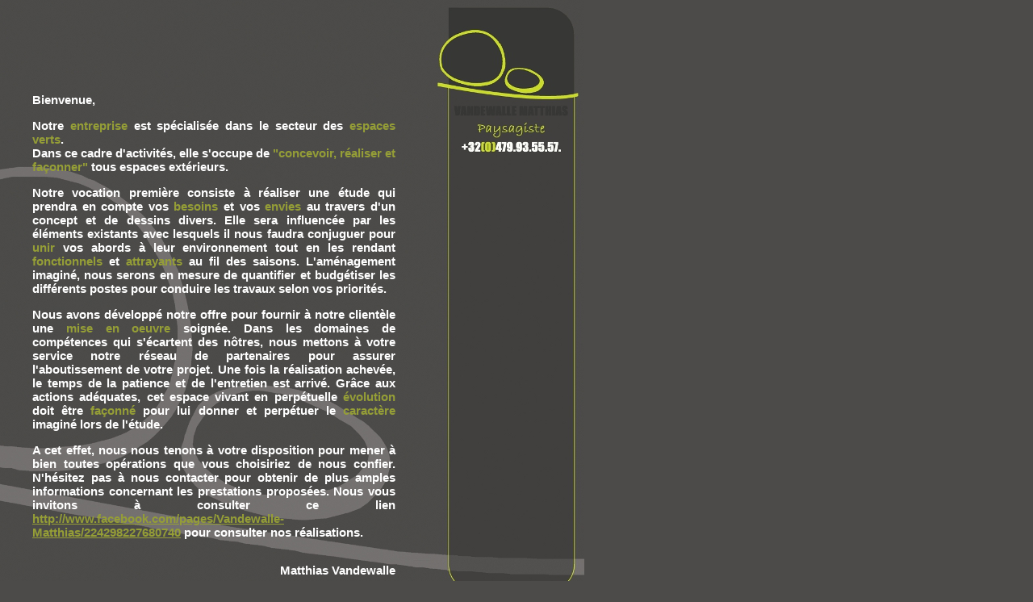

--- FILE ---
content_type: text/html
request_url: http://matthiasvandewalle.eu/
body_size: 1564
content:
<!DOCTYPE html PUBLIC "-//W3C//DTD XHTML 1.0 Strict//EN" "http://www.w3.org/TR/xhtml1/DTD/xhtml1-strict.dtd">
<HTML>
 <HEAD>
 <TITLE>Vandewalle Matthias - Paysagiste</TITLE>
 <meta name="robots" content="noarchive"/>
 <meta http-equiv="Content-Type" content="text/html; charset=utf-8"/>
 <meta name="description" content="Architecte Paysagiste. Entreprise de parcs et jardins. Aménagement d'abords, Espaces verts, Jardins"/>
 <meta name="keywords" content="architecte,paysagiste,jardins,aménagement,espace vert,parcs et jardins"/>
 <LINK REL="stylesheet" TYPE="text/css" HREF="./css/main.css">
 <script type="text/javascript" src="./js/jquery.js"></script>
<script language="javascript">
   $(function(){
    $(window).resize(
	 function(event){
	  sizeCenter();
	 });
	
	sizeCenter();
   });
   
   function sizeCenter(){
    $('#middle').height(parseInt($(window).height(),10)-198-548);
   }
   
  </script>
 </HEAD>
 <BODY>
  <div id="top"></div>
  <div id="middle"></div>
  <div id="bottom"></div>
  <div id="content">
<p>
  Bienvenue,
</p>
<p>
Notre <span class="green">entreprise</span> est spécialisée dans le secteur des <span class="green">espaces verts</span>.<br>
Dans ce cadre d'activités, elle s'occupe de <span class="green">"concevoir, réaliser et façonner"</span> tous espaces extérieurs. 
</p>
<p>
Notre vocation première consiste à réaliser une étude qui prendra en compte vos <span class="green">besoins</span> et vos <span class="green">envies</span> au travers d'un concept et de dessins divers. 
Elle sera influencée par les éléments existants avec lesquels il nous faudra conjuguer pour <span class="green">unir</span> vos abords à leur environnement tout en les rendant <span class="green">fonctionnels</span> et <span class="green">attrayants</span> au fil des saisons. 
L'aménagement imaginé, nous serons en mesure de quantifier et budgétiser les différents postes pour conduire les travaux selon vos priorités.
</p>
<p>
Nous avons développé notre offre pour fournir à notre clientèle une <span class="green">mise en oeuvre</span> soignée. 
Dans les domaines de compétences qui s'écartent des nôtres, nous mettons à votre service notre réseau de partenaires pour assurer l'aboutissement de votre projet. 
Une fois la réalisation achevée, le temps de la patience et de l'entretien est arrivé. Grâce aux actions adéquates, cet espace vivant en perpétuelle <span class="green">évolution</span> doit être <span class="green">façonné</span> pour lui donner et perpétuer le <span class="green">caractère</span> imaginé lors de l'étude.
</p>
<p>
A cet effet, nous nous tenons à votre disposition pour mener à bien toutes opérations que vous choisiriez de nous confier. N'hésitez pas à nous contacter pour obtenir de plus amples informations concernant les prestations proposées. 
Nous vous invitons à consulter ce lien <span class="green"><a href="http://www.facebook.com/pages/Vandewalle-Matthias/224298227680740">http://www.facebook.com/pages/Vandewalle-Matthias/224298227680740</a></span> pour consulter nos réalisations.	
</p>	
<p style="float:right;">
Matthias Vandewalle
</P>
  
  
  
  </div>
 </BODY>
</HTML>

--- FILE ---
content_type: text/css
request_url: http://matthiasvandewalle.eu/css/main.css
body_size: 351
content:
BODY{padding:0;margin:0;background-color:#4c4b49;}
#top{background-image:url('../img/background-top.jpg');background-repeat:no-repeat;background-position:top left;height:198px;width:100%;}
#middle{background-image:url('../img/background-middle.jpg');background-repeat:repeat-y;background-position:top left;width:100%;}
#bottom{background-image:url('../img/background-bottom.jpg');background-repeat:no-repeat;background-position:bottom left;height:548px;width:100%;}
#content{position:absolute;top:100px;left:40px;width:450px;text-align:justify;}
SPAN.green{color:#959e37;}
P{color:#ffffff;font-weight:bold;font-size:15px;font-family:Trebucher MS,Verdana,Arial,Helvetica,sans-serif;}
A,A:visited,A:active{color:#959e37;}